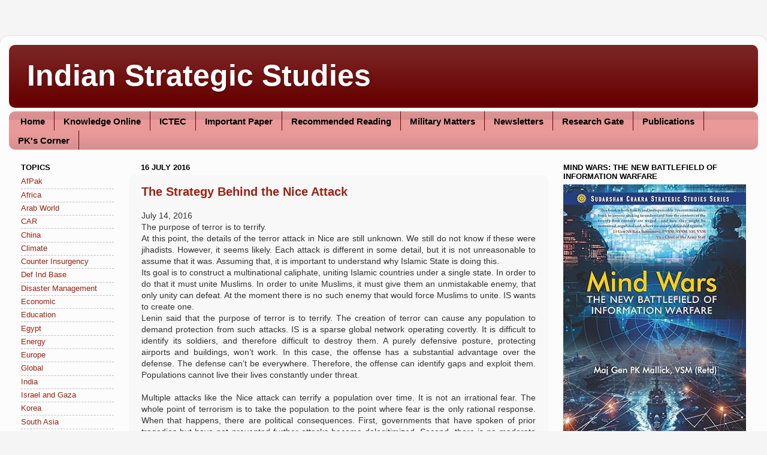

--- FILE ---
content_type: text/html; charset=UTF-8
request_url: https://www.strategicstudyindia.com/b/stats?style=BLACK_TRANSPARENT&timeRange=ALL_TIME&token=APq4FmB_h9Pf1Np3yKBmAlrrPdb5mNIKytjOw4V-ukupfvszdxDrzsPc9W8NLODzr0sfB3vlYS2tMsL5bzsRVG_KtQOXQKUz_A
body_size: 25
content:
{"total":44848377,"sparklineOptions":{"backgroundColor":{"fillOpacity":0.1,"fill":"#000000"},"series":[{"areaOpacity":0.3,"color":"#202020"}]},"sparklineData":[[0,88],[1,80],[2,97],[3,71],[4,77],[5,60],[6,50],[7,39],[8,23],[9,56],[10,25],[11,35],[12,31],[13,100],[14,29],[15,31],[16,38],[17,40],[18,51],[19,39],[20,34],[21,38],[22,30],[23,21],[24,21],[25,24],[26,59],[27,27],[28,44],[29,28]],"nextTickMs":2322}